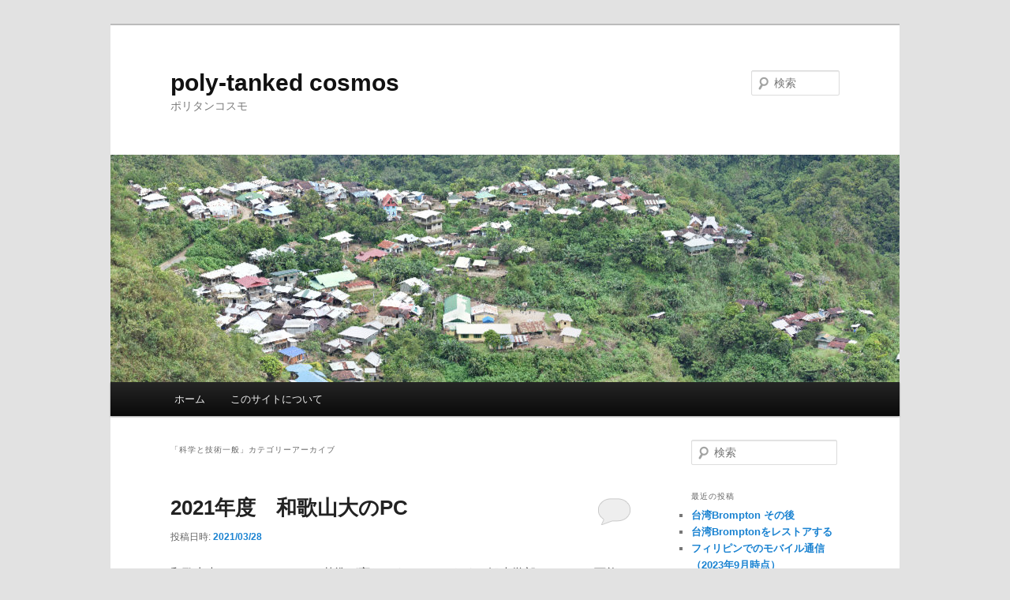

--- FILE ---
content_type: text/html; charset=UTF-8
request_url: https://poly-tan.com/category/%E7%A7%91%E5%AD%A6%E3%81%A8%E6%8A%80%E8%A1%93%E4%B8%80%E8%88%AC/
body_size: 12967
content:
<!DOCTYPE html>
<!--[if IE 6]>
<html id="ie6" lang="ja">
<![endif]-->
<!--[if IE 7]>
<html id="ie7" lang="ja">
<![endif]-->
<!--[if IE 8]>
<html id="ie8" lang="ja">
<![endif]-->
<!--[if !(IE 6) & !(IE 7) & !(IE 8)]><!-->
<html lang="ja">
<!--<![endif]-->
<head>
<meta charset="UTF-8" />
<meta name="viewport" content="width=device-width" />
<title>
科学と技術一般 | poly-tanked cosmos	</title>
<link rel="profile" href="https://gmpg.org/xfn/11" />
<link rel="stylesheet" type="text/css" media="all" href="https://poly-tan.com/wp-content/themes/twentyeleven/style.css?ver=20230808" />
<link rel="pingback" href="https://poly-tan.com/xmlrpc.php">
<!--[if lt IE 9]>
<script src="https://poly-tan.com/wp-content/themes/twentyeleven/js/html5.js?ver=3.7.0" type="text/javascript"></script>
<![endif]-->
<meta name='robots' content='max-image-preview:large' />
<link rel="alternate" type="application/rss+xml" title="poly-tanked cosmos &raquo; フィード" href="https://poly-tan.com/feed/" />
<link rel="alternate" type="application/rss+xml" title="poly-tanked cosmos &raquo; コメントフィード" href="https://poly-tan.com/comments/feed/" />
<link rel="alternate" type="application/rss+xml" title="poly-tanked cosmos &raquo; 科学と技術一般 カテゴリーのフィード" href="https://poly-tan.com/category/%e7%a7%91%e5%ad%a6%e3%81%a8%e6%8a%80%e8%a1%93%e4%b8%80%e8%88%ac/feed/" />
<style id='wp-img-auto-sizes-contain-inline-css' type='text/css'>
img:is([sizes=auto i],[sizes^="auto," i]){contain-intrinsic-size:3000px 1500px}
/*# sourceURL=wp-img-auto-sizes-contain-inline-css */
</style>
<style id='wp-emoji-styles-inline-css' type='text/css'>

	img.wp-smiley, img.emoji {
		display: inline !important;
		border: none !important;
		box-shadow: none !important;
		height: 1em !important;
		width: 1em !important;
		margin: 0 0.07em !important;
		vertical-align: -0.1em !important;
		background: none !important;
		padding: 0 !important;
	}
/*# sourceURL=wp-emoji-styles-inline-css */
</style>
<style id='wp-block-library-inline-css' type='text/css'>
:root{--wp-block-synced-color:#7a00df;--wp-block-synced-color--rgb:122,0,223;--wp-bound-block-color:var(--wp-block-synced-color);--wp-editor-canvas-background:#ddd;--wp-admin-theme-color:#007cba;--wp-admin-theme-color--rgb:0,124,186;--wp-admin-theme-color-darker-10:#006ba1;--wp-admin-theme-color-darker-10--rgb:0,107,160.5;--wp-admin-theme-color-darker-20:#005a87;--wp-admin-theme-color-darker-20--rgb:0,90,135;--wp-admin-border-width-focus:2px}@media (min-resolution:192dpi){:root{--wp-admin-border-width-focus:1.5px}}.wp-element-button{cursor:pointer}:root .has-very-light-gray-background-color{background-color:#eee}:root .has-very-dark-gray-background-color{background-color:#313131}:root .has-very-light-gray-color{color:#eee}:root .has-very-dark-gray-color{color:#313131}:root .has-vivid-green-cyan-to-vivid-cyan-blue-gradient-background{background:linear-gradient(135deg,#00d084,#0693e3)}:root .has-purple-crush-gradient-background{background:linear-gradient(135deg,#34e2e4,#4721fb 50%,#ab1dfe)}:root .has-hazy-dawn-gradient-background{background:linear-gradient(135deg,#faaca8,#dad0ec)}:root .has-subdued-olive-gradient-background{background:linear-gradient(135deg,#fafae1,#67a671)}:root .has-atomic-cream-gradient-background{background:linear-gradient(135deg,#fdd79a,#004a59)}:root .has-nightshade-gradient-background{background:linear-gradient(135deg,#330968,#31cdcf)}:root .has-midnight-gradient-background{background:linear-gradient(135deg,#020381,#2874fc)}:root{--wp--preset--font-size--normal:16px;--wp--preset--font-size--huge:42px}.has-regular-font-size{font-size:1em}.has-larger-font-size{font-size:2.625em}.has-normal-font-size{font-size:var(--wp--preset--font-size--normal)}.has-huge-font-size{font-size:var(--wp--preset--font-size--huge)}.has-text-align-center{text-align:center}.has-text-align-left{text-align:left}.has-text-align-right{text-align:right}.has-fit-text{white-space:nowrap!important}#end-resizable-editor-section{display:none}.aligncenter{clear:both}.items-justified-left{justify-content:flex-start}.items-justified-center{justify-content:center}.items-justified-right{justify-content:flex-end}.items-justified-space-between{justify-content:space-between}.screen-reader-text{border:0;clip-path:inset(50%);height:1px;margin:-1px;overflow:hidden;padding:0;position:absolute;width:1px;word-wrap:normal!important}.screen-reader-text:focus{background-color:#ddd;clip-path:none;color:#444;display:block;font-size:1em;height:auto;left:5px;line-height:normal;padding:15px 23px 14px;text-decoration:none;top:5px;width:auto;z-index:100000}html :where(.has-border-color){border-style:solid}html :where([style*=border-top-color]){border-top-style:solid}html :where([style*=border-right-color]){border-right-style:solid}html :where([style*=border-bottom-color]){border-bottom-style:solid}html :where([style*=border-left-color]){border-left-style:solid}html :where([style*=border-width]){border-style:solid}html :where([style*=border-top-width]){border-top-style:solid}html :where([style*=border-right-width]){border-right-style:solid}html :where([style*=border-bottom-width]){border-bottom-style:solid}html :where([style*=border-left-width]){border-left-style:solid}html :where(img[class*=wp-image-]){height:auto;max-width:100%}:where(figure){margin:0 0 1em}html :where(.is-position-sticky){--wp-admin--admin-bar--position-offset:var(--wp-admin--admin-bar--height,0px)}@media screen and (max-width:600px){html :where(.is-position-sticky){--wp-admin--admin-bar--position-offset:0px}}

/*# sourceURL=wp-block-library-inline-css */
</style><style id='wp-block-paragraph-inline-css' type='text/css'>
.is-small-text{font-size:.875em}.is-regular-text{font-size:1em}.is-large-text{font-size:2.25em}.is-larger-text{font-size:3em}.has-drop-cap:not(:focus):first-letter{float:left;font-size:8.4em;font-style:normal;font-weight:100;line-height:.68;margin:.05em .1em 0 0;text-transform:uppercase}body.rtl .has-drop-cap:not(:focus):first-letter{float:none;margin-left:.1em}p.has-drop-cap.has-background{overflow:hidden}:root :where(p.has-background){padding:1.25em 2.375em}:where(p.has-text-color:not(.has-link-color)) a{color:inherit}p.has-text-align-left[style*="writing-mode:vertical-lr"],p.has-text-align-right[style*="writing-mode:vertical-rl"]{rotate:180deg}
/*# sourceURL=https://poly-tan.com/wp-includes/blocks/paragraph/style.min.css */
</style>
<style id='global-styles-inline-css' type='text/css'>
:root{--wp--preset--aspect-ratio--square: 1;--wp--preset--aspect-ratio--4-3: 4/3;--wp--preset--aspect-ratio--3-4: 3/4;--wp--preset--aspect-ratio--3-2: 3/2;--wp--preset--aspect-ratio--2-3: 2/3;--wp--preset--aspect-ratio--16-9: 16/9;--wp--preset--aspect-ratio--9-16: 9/16;--wp--preset--color--black: #000;--wp--preset--color--cyan-bluish-gray: #abb8c3;--wp--preset--color--white: #fff;--wp--preset--color--pale-pink: #f78da7;--wp--preset--color--vivid-red: #cf2e2e;--wp--preset--color--luminous-vivid-orange: #ff6900;--wp--preset--color--luminous-vivid-amber: #fcb900;--wp--preset--color--light-green-cyan: #7bdcb5;--wp--preset--color--vivid-green-cyan: #00d084;--wp--preset--color--pale-cyan-blue: #8ed1fc;--wp--preset--color--vivid-cyan-blue: #0693e3;--wp--preset--color--vivid-purple: #9b51e0;--wp--preset--color--blue: #1982d1;--wp--preset--color--dark-gray: #373737;--wp--preset--color--medium-gray: #666;--wp--preset--color--light-gray: #e2e2e2;--wp--preset--gradient--vivid-cyan-blue-to-vivid-purple: linear-gradient(135deg,rgb(6,147,227) 0%,rgb(155,81,224) 100%);--wp--preset--gradient--light-green-cyan-to-vivid-green-cyan: linear-gradient(135deg,rgb(122,220,180) 0%,rgb(0,208,130) 100%);--wp--preset--gradient--luminous-vivid-amber-to-luminous-vivid-orange: linear-gradient(135deg,rgb(252,185,0) 0%,rgb(255,105,0) 100%);--wp--preset--gradient--luminous-vivid-orange-to-vivid-red: linear-gradient(135deg,rgb(255,105,0) 0%,rgb(207,46,46) 100%);--wp--preset--gradient--very-light-gray-to-cyan-bluish-gray: linear-gradient(135deg,rgb(238,238,238) 0%,rgb(169,184,195) 100%);--wp--preset--gradient--cool-to-warm-spectrum: linear-gradient(135deg,rgb(74,234,220) 0%,rgb(151,120,209) 20%,rgb(207,42,186) 40%,rgb(238,44,130) 60%,rgb(251,105,98) 80%,rgb(254,248,76) 100%);--wp--preset--gradient--blush-light-purple: linear-gradient(135deg,rgb(255,206,236) 0%,rgb(152,150,240) 100%);--wp--preset--gradient--blush-bordeaux: linear-gradient(135deg,rgb(254,205,165) 0%,rgb(254,45,45) 50%,rgb(107,0,62) 100%);--wp--preset--gradient--luminous-dusk: linear-gradient(135deg,rgb(255,203,112) 0%,rgb(199,81,192) 50%,rgb(65,88,208) 100%);--wp--preset--gradient--pale-ocean: linear-gradient(135deg,rgb(255,245,203) 0%,rgb(182,227,212) 50%,rgb(51,167,181) 100%);--wp--preset--gradient--electric-grass: linear-gradient(135deg,rgb(202,248,128) 0%,rgb(113,206,126) 100%);--wp--preset--gradient--midnight: linear-gradient(135deg,rgb(2,3,129) 0%,rgb(40,116,252) 100%);--wp--preset--font-size--small: 13px;--wp--preset--font-size--medium: 20px;--wp--preset--font-size--large: 36px;--wp--preset--font-size--x-large: 42px;--wp--preset--spacing--20: 0.44rem;--wp--preset--spacing--30: 0.67rem;--wp--preset--spacing--40: 1rem;--wp--preset--spacing--50: 1.5rem;--wp--preset--spacing--60: 2.25rem;--wp--preset--spacing--70: 3.38rem;--wp--preset--spacing--80: 5.06rem;--wp--preset--shadow--natural: 6px 6px 9px rgba(0, 0, 0, 0.2);--wp--preset--shadow--deep: 12px 12px 50px rgba(0, 0, 0, 0.4);--wp--preset--shadow--sharp: 6px 6px 0px rgba(0, 0, 0, 0.2);--wp--preset--shadow--outlined: 6px 6px 0px -3px rgb(255, 255, 255), 6px 6px rgb(0, 0, 0);--wp--preset--shadow--crisp: 6px 6px 0px rgb(0, 0, 0);}:where(.is-layout-flex){gap: 0.5em;}:where(.is-layout-grid){gap: 0.5em;}body .is-layout-flex{display: flex;}.is-layout-flex{flex-wrap: wrap;align-items: center;}.is-layout-flex > :is(*, div){margin: 0;}body .is-layout-grid{display: grid;}.is-layout-grid > :is(*, div){margin: 0;}:where(.wp-block-columns.is-layout-flex){gap: 2em;}:where(.wp-block-columns.is-layout-grid){gap: 2em;}:where(.wp-block-post-template.is-layout-flex){gap: 1.25em;}:where(.wp-block-post-template.is-layout-grid){gap: 1.25em;}.has-black-color{color: var(--wp--preset--color--black) !important;}.has-cyan-bluish-gray-color{color: var(--wp--preset--color--cyan-bluish-gray) !important;}.has-white-color{color: var(--wp--preset--color--white) !important;}.has-pale-pink-color{color: var(--wp--preset--color--pale-pink) !important;}.has-vivid-red-color{color: var(--wp--preset--color--vivid-red) !important;}.has-luminous-vivid-orange-color{color: var(--wp--preset--color--luminous-vivid-orange) !important;}.has-luminous-vivid-amber-color{color: var(--wp--preset--color--luminous-vivid-amber) !important;}.has-light-green-cyan-color{color: var(--wp--preset--color--light-green-cyan) !important;}.has-vivid-green-cyan-color{color: var(--wp--preset--color--vivid-green-cyan) !important;}.has-pale-cyan-blue-color{color: var(--wp--preset--color--pale-cyan-blue) !important;}.has-vivid-cyan-blue-color{color: var(--wp--preset--color--vivid-cyan-blue) !important;}.has-vivid-purple-color{color: var(--wp--preset--color--vivid-purple) !important;}.has-black-background-color{background-color: var(--wp--preset--color--black) !important;}.has-cyan-bluish-gray-background-color{background-color: var(--wp--preset--color--cyan-bluish-gray) !important;}.has-white-background-color{background-color: var(--wp--preset--color--white) !important;}.has-pale-pink-background-color{background-color: var(--wp--preset--color--pale-pink) !important;}.has-vivid-red-background-color{background-color: var(--wp--preset--color--vivid-red) !important;}.has-luminous-vivid-orange-background-color{background-color: var(--wp--preset--color--luminous-vivid-orange) !important;}.has-luminous-vivid-amber-background-color{background-color: var(--wp--preset--color--luminous-vivid-amber) !important;}.has-light-green-cyan-background-color{background-color: var(--wp--preset--color--light-green-cyan) !important;}.has-vivid-green-cyan-background-color{background-color: var(--wp--preset--color--vivid-green-cyan) !important;}.has-pale-cyan-blue-background-color{background-color: var(--wp--preset--color--pale-cyan-blue) !important;}.has-vivid-cyan-blue-background-color{background-color: var(--wp--preset--color--vivid-cyan-blue) !important;}.has-vivid-purple-background-color{background-color: var(--wp--preset--color--vivid-purple) !important;}.has-black-border-color{border-color: var(--wp--preset--color--black) !important;}.has-cyan-bluish-gray-border-color{border-color: var(--wp--preset--color--cyan-bluish-gray) !important;}.has-white-border-color{border-color: var(--wp--preset--color--white) !important;}.has-pale-pink-border-color{border-color: var(--wp--preset--color--pale-pink) !important;}.has-vivid-red-border-color{border-color: var(--wp--preset--color--vivid-red) !important;}.has-luminous-vivid-orange-border-color{border-color: var(--wp--preset--color--luminous-vivid-orange) !important;}.has-luminous-vivid-amber-border-color{border-color: var(--wp--preset--color--luminous-vivid-amber) !important;}.has-light-green-cyan-border-color{border-color: var(--wp--preset--color--light-green-cyan) !important;}.has-vivid-green-cyan-border-color{border-color: var(--wp--preset--color--vivid-green-cyan) !important;}.has-pale-cyan-blue-border-color{border-color: var(--wp--preset--color--pale-cyan-blue) !important;}.has-vivid-cyan-blue-border-color{border-color: var(--wp--preset--color--vivid-cyan-blue) !important;}.has-vivid-purple-border-color{border-color: var(--wp--preset--color--vivid-purple) !important;}.has-vivid-cyan-blue-to-vivid-purple-gradient-background{background: var(--wp--preset--gradient--vivid-cyan-blue-to-vivid-purple) !important;}.has-light-green-cyan-to-vivid-green-cyan-gradient-background{background: var(--wp--preset--gradient--light-green-cyan-to-vivid-green-cyan) !important;}.has-luminous-vivid-amber-to-luminous-vivid-orange-gradient-background{background: var(--wp--preset--gradient--luminous-vivid-amber-to-luminous-vivid-orange) !important;}.has-luminous-vivid-orange-to-vivid-red-gradient-background{background: var(--wp--preset--gradient--luminous-vivid-orange-to-vivid-red) !important;}.has-very-light-gray-to-cyan-bluish-gray-gradient-background{background: var(--wp--preset--gradient--very-light-gray-to-cyan-bluish-gray) !important;}.has-cool-to-warm-spectrum-gradient-background{background: var(--wp--preset--gradient--cool-to-warm-spectrum) !important;}.has-blush-light-purple-gradient-background{background: var(--wp--preset--gradient--blush-light-purple) !important;}.has-blush-bordeaux-gradient-background{background: var(--wp--preset--gradient--blush-bordeaux) !important;}.has-luminous-dusk-gradient-background{background: var(--wp--preset--gradient--luminous-dusk) !important;}.has-pale-ocean-gradient-background{background: var(--wp--preset--gradient--pale-ocean) !important;}.has-electric-grass-gradient-background{background: var(--wp--preset--gradient--electric-grass) !important;}.has-midnight-gradient-background{background: var(--wp--preset--gradient--midnight) !important;}.has-small-font-size{font-size: var(--wp--preset--font-size--small) !important;}.has-medium-font-size{font-size: var(--wp--preset--font-size--medium) !important;}.has-large-font-size{font-size: var(--wp--preset--font-size--large) !important;}.has-x-large-font-size{font-size: var(--wp--preset--font-size--x-large) !important;}
/*# sourceURL=global-styles-inline-css */
</style>

<style id='classic-theme-styles-inline-css' type='text/css'>
/*! This file is auto-generated */
.wp-block-button__link{color:#fff;background-color:#32373c;border-radius:9999px;box-shadow:none;text-decoration:none;padding:calc(.667em + 2px) calc(1.333em + 2px);font-size:1.125em}.wp-block-file__button{background:#32373c;color:#fff;text-decoration:none}
/*# sourceURL=/wp-includes/css/classic-themes.min.css */
</style>
<link rel='stylesheet' id='twentyeleven-block-style-css' href='https://poly-tan.com/wp-content/themes/twentyeleven/blocks.css?ver=20230122' type='text/css' media='all' />
<link rel="https://api.w.org/" href="https://poly-tan.com/wp-json/" /><link rel="alternate" title="JSON" type="application/json" href="https://poly-tan.com/wp-json/wp/v2/categories/9" /><link rel="EditURI" type="application/rsd+xml" title="RSD" href="https://poly-tan.com/xmlrpc.php?rsd" />
<meta name="generator" content="WordPress 6.9" />
<style data-context="foundation-flickity-css">/*! Flickity v2.0.2
http://flickity.metafizzy.co
---------------------------------------------- */.flickity-enabled{position:relative}.flickity-enabled:focus{outline:0}.flickity-viewport{overflow:hidden;position:relative;height:100%}.flickity-slider{position:absolute;width:100%;height:100%}.flickity-enabled.is-draggable{-webkit-tap-highlight-color:transparent;tap-highlight-color:transparent;-webkit-user-select:none;-moz-user-select:none;-ms-user-select:none;user-select:none}.flickity-enabled.is-draggable .flickity-viewport{cursor:move;cursor:-webkit-grab;cursor:grab}.flickity-enabled.is-draggable .flickity-viewport.is-pointer-down{cursor:-webkit-grabbing;cursor:grabbing}.flickity-prev-next-button{position:absolute;top:50%;width:44px;height:44px;border:none;border-radius:50%;background:#fff;background:hsla(0,0%,100%,.75);cursor:pointer;-webkit-transform:translateY(-50%);transform:translateY(-50%)}.flickity-prev-next-button:hover{background:#fff}.flickity-prev-next-button:focus{outline:0;box-shadow:0 0 0 5px #09f}.flickity-prev-next-button:active{opacity:.6}.flickity-prev-next-button.previous{left:10px}.flickity-prev-next-button.next{right:10px}.flickity-rtl .flickity-prev-next-button.previous{left:auto;right:10px}.flickity-rtl .flickity-prev-next-button.next{right:auto;left:10px}.flickity-prev-next-button:disabled{opacity:.3;cursor:auto}.flickity-prev-next-button svg{position:absolute;left:20%;top:20%;width:60%;height:60%}.flickity-prev-next-button .arrow{fill:#333}.flickity-page-dots{position:absolute;width:100%;bottom:-25px;padding:0;margin:0;list-style:none;text-align:center;line-height:1}.flickity-rtl .flickity-page-dots{direction:rtl}.flickity-page-dots .dot{display:inline-block;width:10px;height:10px;margin:0 8px;background:#333;border-radius:50%;opacity:.25;cursor:pointer}.flickity-page-dots .dot.is-selected{opacity:1}</style><style data-context="foundation-slideout-css">.slideout-menu{position:fixed;left:0;top:0;bottom:0;right:auto;z-index:0;width:256px;overflow-y:auto;-webkit-overflow-scrolling:touch;display:none}.slideout-menu.pushit-right{left:auto;right:0}.slideout-panel{position:relative;z-index:1;will-change:transform}.slideout-open,.slideout-open .slideout-panel,.slideout-open body{overflow:hidden}.slideout-open .slideout-menu{display:block}.pushit{display:none}</style><style type="text/css">.recentcomments a{display:inline !important;padding:0 !important;margin:0 !important;}</style><style>.ios7.web-app-mode.has-fixed header{ background-color: rgba(45,53,63,.88);}</style></head>

<body class="archive category category-9 wp-embed-responsive wp-theme-twentyeleven single-author two-column right-sidebar">
<div class="skip-link"><a class="assistive-text" href="#content">メインコンテンツへ移動</a></div><div class="skip-link"><a class="assistive-text" href="#secondary">サブコンテンツへ移動</a></div><div id="page" class="hfeed">
	<header id="branding">
			<hgroup>
				<h1 id="site-title"><span><a href="https://poly-tan.com/" rel="home">poly-tanked cosmos</a></span></h1>
				<h2 id="site-description">ポリタンコスモ</h2>
			</hgroup>

						<a href="https://poly-tan.com/">
									<img src="https://poly-tan.com/wp-content/uploads/2023/09/230911_bb.jpg" width="1000" height="288" alt="poly-tanked cosmos" />
								</a>
			
									<form method="get" id="searchform" action="https://poly-tan.com/">
		<label for="s" class="assistive-text">検索</label>
		<input type="text" class="field" name="s" id="s" placeholder="検索" />
		<input type="submit" class="submit" name="submit" id="searchsubmit" value="検索" />
	</form>
			
			<nav id="access">
				<h3 class="assistive-text">メインメニュー</h3>
				<div class="menu"><ul>
<li ><a href="https://poly-tan.com/">ホーム</a></li><li class="page_item page-item-2"><a href="https://poly-tan.com/sample-page/">このサイトについて</a></li>
</ul></div>
			</nav><!-- #access -->
	</header><!-- #branding -->


	<div id="main">

		<section id="primary">
			<div id="content" role="main">

			
				<header class="page-header">
					<h1 class="page-title">
					「<span>科学と技術一般</span>」カテゴリーアーカイブ					</h1>

									</header>

							<nav id="nav-above">
				<h3 class="assistive-text">投稿ナビゲーション</h3>
				<div class="nav-previous"><a href="https://poly-tan.com/category/%E7%A7%91%E5%AD%A6%E3%81%A8%E6%8A%80%E8%A1%93%E4%B8%80%E8%88%AC/page/2/" ><span class="meta-nav">&larr;</span> 過去の投稿</a></div>
				<div class="nav-next"></div>
			</nav><!-- #nav-above -->
			
				
					
	<article id="post-805" class="post-805 post type-post status-publish format-standard hentry category-8 category-9">
		<header class="entry-header">
						<h1 class="entry-title"><a href="https://poly-tan.com/805/" rel="bookmark">2021年度　和歌山大のPC</a></h1>
			
						<div class="entry-meta">
				<span class="sep">投稿日時: </span><a href="https://poly-tan.com/805/" title="22:59" rel="bookmark"><time class="entry-date" datetime="2021-03-28T22:59:15+09:00">2021/03/28</time></a><span class="by-author"> <span class="sep"> 投稿者: </span> <span class="author vcard"><a class="url fn n" href="https://poly-tan.com/author/hirat/" title="hirat の投稿をすべて表示" rel="author">hirat</a></span></span>			</div><!-- .entry-meta -->
			
						<div class="comments-link">
				<a href="https://poly-tan.com/805/#respond"><span class="leave-reply">返信</span></a>			</div>
					</header><!-- .entry-header -->

				<div class="entry-content">
			
<p>和歌山大のBYODパソコンの基準が変わりました。これまで観光学部ではMacも可能でしたが，全員がWindows10/64bit/x86となりました。</p>



<p>その理由は，例えばデータサイエンスなどの，Pythonなどのインストールを前提とするごく一部の授業で対応が難しいからだと聞いています。<br></p>



<p>これはmacでPythonを使えないから，ではなく，インストール方法などの説明にmacとwinと二通り用意することができないからです。自分に技術があれば，乗り切れるといえば，乗り切れます。</p>



<p>まぁ，大半の授業は，MacでもWinでも，iPadやChromebookですら，対応できます。授業はmoodleというwebのシステムと，MicrosoftTeamsで成り立っており，これらは，Win/Mac/iOS/Android，どれも対応しているのです。</p>



<p>ではなぜ，windows10/64bit/x86という環境だけに限定しているのか？</p>



<p>それは，学生からのクレームです。<br>「うまく表示できない」とか「動画が見られなかった」とか「システムがおかしくて提出ができなかった」とか，学生からクレームが来たとき，「教員の環境では問題なく動いてる」の一言で終わるからです。責任持って動作確認するのは，Win10/64bit/x86だけだと。他は知らない，自己責任で使って，と言いたいわけです。</p>



<p>無理もないですよね。</p>



<p>ただ，それでmacは使えないかというと，ほとんど問題ありません。<br>そもそも，私もMacで困ってませんので。</p>



<p>すでにwinな人も，無理して新品ハイスペック買わなくても，問題ないと思います。</p>



<p>「おまえが1年生ならどうするか？」　と聞かれたら・・・M1Macの登場で暴落している中古のMacbook Airを買いますね。さらに新品のiPadとApplePenも買います。で，2年生の終わり頃に，Appleシリコン積んだ機種に乗り換えると思います。</p>



<p>Appleシリコン搭載のMacbookは，これまでにない素晴らしいノートパソコンだと思います。2021年度の新機種が出たら買うつもりです。</p>



<p><br></p>



<p></p>
					</div><!-- .entry-content -->
		
		<footer class="entry-meta">
			
										<span class="cat-links">
					<span class="entry-utility-prep entry-utility-prep-cat-links">カテゴリー:</span> <a href="https://poly-tan.com/category/%e7%92%b0%e5%a2%83%e3%83%87%e3%82%b6%e3%82%a4%e3%83%b3%e6%95%99%e8%82%b2/" rel="category tag">環境デザイン教育</a>、<a href="https://poly-tan.com/category/%e7%a7%91%e5%ad%a6%e3%81%a8%e6%8a%80%e8%a1%93%e4%b8%80%e8%88%ac/" rel="category tag">科学と技術一般</a>			</span>
							
										
										<span class="sep"> | </span>
						<span class="comments-link"><a href="https://poly-tan.com/805/#respond"><span class="leave-reply">コメントを残す</span></a></span>
			
					</footer><!-- .entry-meta -->
	</article><!-- #post-805 -->

				
					
	<article id="post-719" class="post-719 post type-post status-publish format-standard hentry category-mactips category-8 category-9">
		<header class="entry-header">
						<h1 class="entry-title"><a href="https://poly-tan.com/719/" rel="bookmark">ゼミ配属を安定マッチングで！　スクリプトで自動計算</a></h1>
			
						<div class="entry-meta">
				<span class="sep">投稿日時: </span><a href="https://poly-tan.com/719/" title="22:07" rel="bookmark"><time class="entry-date" datetime="2018-04-16T22:07:03+09:00">2018/04/16</time></a><span class="by-author"> <span class="sep"> 投稿者: </span> <span class="author vcard"><a class="url fn n" href="https://poly-tan.com/author/hirat/" title="hirat の投稿をすべて表示" rel="author">hirat</a></span></span>			</div><!-- .entry-meta -->
			
						<div class="comments-link">
				<a href="https://poly-tan.com/719/#comments">1</a>			</div>
					</header><!-- .entry-header -->

				<div class="entry-content">
			<p>日本の大学の多くは，特定の研究室に所属して卒論を仕上げます。どこの研究室に配属されるかは重要な問題です。<br />
双方が良いな，と思っている組み合わせをできるだけ増やしたい。そして，公平で変な駆け引きをしなくて済むような方法がいいですよね。</p>
<p>そこで「安定マッチング」(stable matching）という組み合わせを求めることにします。</p>
<p>ここでの「安定マッチング」とは，「自分が入れる研究室の中で，最も希望順位の高いゼミに配属されている状態」です。これを導き出すことができれば「あっちの研究室に希望出しておけば入れたのにな・・・」なんてことが起きません。</p>
<p>これは別名<a href="https://ja.wikipedia.org/wiki/安定結婚問題">「安定結婚問題」</a>とも言われます。 <a href="https://poly-tan.com/719/#more-719" class="more-link">続きを読む <span class="meta-nav">&rarr;</span></a></p>
					</div><!-- .entry-content -->
		
		<footer class="entry-meta">
			
										<span class="cat-links">
					<span class="entry-utility-prep entry-utility-prep-cat-links">カテゴリー:</span> <a href="https://poly-tan.com/category/mac%e3%81%aetips/" rel="category tag">MacのTips</a>、<a href="https://poly-tan.com/category/%e7%92%b0%e5%a2%83%e3%83%87%e3%82%b6%e3%82%a4%e3%83%b3%e6%95%99%e8%82%b2/" rel="category tag">環境デザイン教育</a>、<a href="https://poly-tan.com/category/%e7%a7%91%e5%ad%a6%e3%81%a8%e6%8a%80%e8%a1%93%e4%b8%80%e8%88%ac/" rel="category tag">科学と技術一般</a>			</span>
							
										
										<span class="sep"> | </span>
						<span class="comments-link"><a href="https://poly-tan.com/719/#comments"><b>1</b>件のフィードバック</a></span>
			
					</footer><!-- .entry-meta -->
	</article><!-- #post-719 -->

				
					
	<article id="post-431" class="post-431 post type-post status-publish format-standard hentry category-8 category-9">
		<header class="entry-header">
						<h1 class="entry-title"><a href="https://poly-tan.com/431/" rel="bookmark">段ボールとクリップでフラードーム</a></h1>
			
						<div class="entry-meta">
				<span class="sep">投稿日時: </span><a href="https://poly-tan.com/431/" title="21:19" rel="bookmark"><time class="entry-date" datetime="2012-11-26T21:19:04+09:00">2012/11/26</time></a><span class="by-author"> <span class="sep"> 投稿者: </span> <span class="author vcard"><a class="url fn n" href="https://poly-tan.com/author/hirat/" title="hirat の投稿をすべて表示" rel="author">hirat</a></span></span>			</div><!-- .entry-meta -->
			
						<div class="comments-link">
				<a href="https://poly-tan.com/431/#respond"><span class="leave-reply">返信</span></a>			</div>
					</header><!-- .entry-header -->

				<div class="entry-content">
			<p><a href="http://poly-tan.com/431/img_0970-2/" rel="attachment wp-att-442"><img fetchpriority="high" decoding="async" class="size-full wp-image-442 alignnone" title="2V型のフラードームです。半径1200mm。段ボールの白い線は、もともとプリントされていたものです。" src="http://poly-tan.com/wp-content/uploads/IMG_09701.jpg" alt="段ボールでフラードーム、クリップ止め" width="640" height="480" srcset="https://poly-tan.com/wp-content/uploads/IMG_09701.jpg 640w, https://poly-tan.com/wp-content/uploads/IMG_09701-300x225.jpg 300w" sizes="(max-width: 640px) 100vw, 640px" /></a></p>
<p>和歌山大学の「秋のオープンキャンパス」にて、フラードームを組み立てました。<br />
2007年には、<a href="http://poly-tan.com/234/">105枚の段ボールを使ったフラードーム</a>を小学生と組み立てたが、今回はもっと小さく簡単で安くて、解体出来るものを目指しました。接着しないのが目標。すべてクリップどめ！です。</p>
<p> <a href="https://poly-tan.com/431/#more-431" class="more-link">続きを読む <span class="meta-nav">&rarr;</span></a></p>
					</div><!-- .entry-content -->
		
		<footer class="entry-meta">
			
										<span class="cat-links">
					<span class="entry-utility-prep entry-utility-prep-cat-links">カテゴリー:</span> <a href="https://poly-tan.com/category/%e7%92%b0%e5%a2%83%e3%83%87%e3%82%b6%e3%82%a4%e3%83%b3%e6%95%99%e8%82%b2/" rel="category tag">環境デザイン教育</a>、<a href="https://poly-tan.com/category/%e7%a7%91%e5%ad%a6%e3%81%a8%e6%8a%80%e8%a1%93%e4%b8%80%e8%88%ac/" rel="category tag">科学と技術一般</a>			</span>
							
										
										<span class="sep"> | </span>
						<span class="comments-link"><a href="https://poly-tan.com/431/#respond"><span class="leave-reply">コメントを残す</span></a></span>
			
					</footer><!-- .entry-meta -->
	</article><!-- #post-431 -->

				
					
	<article id="post-287" class="post-287 post type-post status-publish format-standard hentry category-9">
		<header class="entry-header">
						<h1 class="entry-title"><a href="https://poly-tan.com/287/" rel="bookmark">「温暖化懐疑論」に対する反論</a></h1>
			
						<div class="entry-meta">
				<span class="sep">投稿日時: </span><a href="https://poly-tan.com/287/" title="22:45" rel="bookmark"><time class="entry-date" datetime="2009-10-29T22:45:49+09:00">2009/10/29</time></a><span class="by-author"> <span class="sep"> 投稿者: </span> <span class="author vcard"><a class="url fn n" href="https://poly-tan.com/author/hirat/" title="hirat の投稿をすべて表示" rel="author">hirat</a></span></span>			</div><!-- .entry-meta -->
			
						<div class="comments-link">
				<a href="https://poly-tan.com/287/#respond"><span class="leave-reply">返信</span></a>			</div>
					</header><!-- .entry-header -->

				<div class="entry-content">
			<p><a href="http://www.ir3s.u-tokyo.ac.jp/sosho">東京大学サステイナビリティ学連携研究機構</a>が，「地球温暖化懐疑論批判」を無料公開。<br />
（スラッシュドットジャパンより）<br />
このPDF書籍で批判されている丸山茂徳先生は，和歌山大で講演されたことがある。その中で「温暖化はしない。むしろ寒冷化する。化石燃料を使った方が日本は富む」という論を展開されていた。<br />
これには手を挙げて反論してしまった覚えがある。（若気の至りやなー）</p>
<p> <a href="https://poly-tan.com/287/#more-287" class="more-link">続きを読む <span class="meta-nav">&rarr;</span></a></p>
					</div><!-- .entry-content -->
		
		<footer class="entry-meta">
			
										<span class="cat-links">
					<span class="entry-utility-prep entry-utility-prep-cat-links">カテゴリー:</span> <a href="https://poly-tan.com/category/%e7%a7%91%e5%ad%a6%e3%81%a8%e6%8a%80%e8%a1%93%e4%b8%80%e8%88%ac/" rel="category tag">科学と技術一般</a>			</span>
							
										
										<span class="sep"> | </span>
						<span class="comments-link"><a href="https://poly-tan.com/287/#respond"><span class="leave-reply">コメントを残す</span></a></span>
			
					</footer><!-- .entry-meta -->
	</article><!-- #post-287 -->

				
					
	<article id="post-275" class="post-275 post type-post status-publish format-standard hentry category-9">
		<header class="entry-header">
						<h1 class="entry-title"><a href="https://poly-tan.com/275/" rel="bookmark">インターバル撮影をする（調査用）</a></h1>
			
						<div class="entry-meta">
				<span class="sep">投稿日時: </span><a href="https://poly-tan.com/275/" title="00:27" rel="bookmark"><time class="entry-date" datetime="2009-07-26T00:27:33+09:00">2009/07/26</time></a><span class="by-author"> <span class="sep"> 投稿者: </span> <span class="author vcard"><a class="url fn n" href="https://poly-tan.com/author/hirat/" title="hirat の投稿をすべて表示" rel="author">hirat</a></span></span>			</div><!-- .entry-meta -->
			
						<div class="comments-link">
				<a href="https://poly-tan.com/275/#respond"><span class="leave-reply">返信</span></a>			</div>
					</header><!-- .entry-header -->

				<div class="entry-content">
			<p>とある小学校の使い方を調査しているのだが，子どもたちにカメラを向けてパシャッと写真を撮ることは，子ども達の行動に影響を及ぼしてしまう。また撮る方もなんだかプレッシャーを感じるし，撮られる方もストレスを感じるだろう。<br />
ビデオを撮りっぱなしにする，という選択肢もあるのだけど，データ量が膨大だし，機材が高価で台数が揃わない。<br />
そこに最近，面白いソリューションが２つ出たので，試しているところ。</p>
<div style="text-align: center"><img decoding="async" src="http://poly-tan.com/media/1/20090726-image_p02h.gif" width="196" hight="391" alt="brinno社製 GardenWatchCam" title="brinno社製 GardenWatchCam" /></div>
<p> <a href="https://poly-tan.com/275/#more-275" class="more-link">続きを読む <span class="meta-nav">&rarr;</span></a></p>
					</div><!-- .entry-content -->
		
		<footer class="entry-meta">
			
										<span class="cat-links">
					<span class="entry-utility-prep entry-utility-prep-cat-links">カテゴリー:</span> <a href="https://poly-tan.com/category/%e7%a7%91%e5%ad%a6%e3%81%a8%e6%8a%80%e8%a1%93%e4%b8%80%e8%88%ac/" rel="category tag">科学と技術一般</a>			</span>
							
										
										<span class="sep"> | </span>
						<span class="comments-link"><a href="https://poly-tan.com/275/#respond"><span class="leave-reply">コメントを残す</span></a></span>
			
					</footer><!-- .entry-meta -->
	</article><!-- #post-275 -->

				
							<nav id="nav-below">
				<h3 class="assistive-text">投稿ナビゲーション</h3>
				<div class="nav-previous"><a href="https://poly-tan.com/category/%E7%A7%91%E5%AD%A6%E3%81%A8%E6%8A%80%E8%A1%93%E4%B8%80%E8%88%AC/page/2/" ><span class="meta-nav">&larr;</span> 過去の投稿</a></div>
				<div class="nav-next"></div>
			</nav><!-- #nav-above -->
			
			
			</div><!-- #content -->
		</section><!-- #primary -->

		<div id="secondary" class="widget-area" role="complementary">
			<aside id="search-2" class="widget widget_search">	<form method="get" id="searchform" action="https://poly-tan.com/">
		<label for="s" class="assistive-text">検索</label>
		<input type="text" class="field" name="s" id="s" placeholder="検索" />
		<input type="submit" class="submit" name="submit" id="searchsubmit" value="検索" />
	</form>
</aside>
		<aside id="recent-posts-2" class="widget widget_recent_entries">
		<h3 class="widget-title">最近の投稿</h3>
		<ul>
											<li>
					<a href="https://poly-tan.com/850/">台湾Brompton その後</a>
									</li>
											<li>
					<a href="https://poly-tan.com/830/">台湾Bromptonをレストアする</a>
									</li>
											<li>
					<a href="https://poly-tan.com/818/">フィリピンでのモバイル通信（2023年9月時点）</a>
									</li>
											<li>
					<a href="https://poly-tan.com/808/">和歌山大システム工学部・アルゴリズム時間割表（2021非公式）</a>
									</li>
											<li>
					<a href="https://poly-tan.com/805/">2021年度　和歌山大のPC</a>
									</li>
					</ul>

		</aside><aside id="recent-comments-2" class="widget widget_recent_comments"><h3 class="widget-title">最近のコメント</h3><ul id="recentcomments"><li class="recentcomments"><a href="https://poly-tan.com/82/#comment-28844">林真須美宅跡地</a> に <span class="comment-author-link">ないよ</span> より</li><li class="recentcomments"><a href="https://poly-tan.com/129/#comment-28829">山手の洋館</a> に <span class="comment-author-link">匿名</span> より</li><li class="recentcomments"><a href="https://poly-tan.com/598/#comment-28625">Yosemite(OSX 10.10）アップデートで消えたことえりのユーザ辞書を復活させる</a> に <span class="comment-author-link">M2</span> より</li><li class="recentcomments"><a href="https://poly-tan.com/785/#comment-28599">和歌山大システム工学部のパソコン選び2020</a> に <span class="comment-author-link">ホタル</span> より</li><li class="recentcomments"><a href="https://poly-tan.com/785/#comment-28597">和歌山大システム工学部のパソコン選び2020</a> に <span class="comment-author-link"><a href="http://poly-tan.com" class="url" rel="ugc">hirat</a></span> より</li></ul></aside><aside id="archives-2" class="widget widget_archive"><h3 class="widget-title">アーカイブ</h3>
			<ul>
					<li><a href='https://poly-tan.com/date/2025/12/'>2025年12月</a></li>
	<li><a href='https://poly-tan.com/date/2025/06/'>2025年6月</a></li>
	<li><a href='https://poly-tan.com/date/2023/09/'>2023年9月</a></li>
	<li><a href='https://poly-tan.com/date/2021/04/'>2021年4月</a></li>
	<li><a href='https://poly-tan.com/date/2021/03/'>2021年3月</a></li>
	<li><a href='https://poly-tan.com/date/2020/04/'>2020年4月</a></li>
	<li><a href='https://poly-tan.com/date/2020/03/'>2020年3月</a></li>
	<li><a href='https://poly-tan.com/date/2020/01/'>2020年1月</a></li>
	<li><a href='https://poly-tan.com/date/2019/06/'>2019年6月</a></li>
	<li><a href='https://poly-tan.com/date/2019/02/'>2019年2月</a></li>
	<li><a href='https://poly-tan.com/date/2018/04/'>2018年4月</a></li>
	<li><a href='https://poly-tan.com/date/2018/01/'>2018年1月</a></li>
	<li><a href='https://poly-tan.com/date/2017/03/'>2017年3月</a></li>
	<li><a href='https://poly-tan.com/date/2017/01/'>2017年1月</a></li>
	<li><a href='https://poly-tan.com/date/2016/11/'>2016年11月</a></li>
	<li><a href='https://poly-tan.com/date/2016/10/'>2016年10月</a></li>
	<li><a href='https://poly-tan.com/date/2016/01/'>2016年1月</a></li>
	<li><a href='https://poly-tan.com/date/2015/10/'>2015年10月</a></li>
	<li><a href='https://poly-tan.com/date/2015/01/'>2015年1月</a></li>
	<li><a href='https://poly-tan.com/date/2014/10/'>2014年10月</a></li>
	<li><a href='https://poly-tan.com/date/2014/07/'>2014年7月</a></li>
	<li><a href='https://poly-tan.com/date/2014/06/'>2014年6月</a></li>
	<li><a href='https://poly-tan.com/date/2014/02/'>2014年2月</a></li>
	<li><a href='https://poly-tan.com/date/2014/01/'>2014年1月</a></li>
	<li><a href='https://poly-tan.com/date/2013/08/'>2013年8月</a></li>
	<li><a href='https://poly-tan.com/date/2013/07/'>2013年7月</a></li>
	<li><a href='https://poly-tan.com/date/2013/06/'>2013年6月</a></li>
	<li><a href='https://poly-tan.com/date/2013/05/'>2013年5月</a></li>
	<li><a href='https://poly-tan.com/date/2013/02/'>2013年2月</a></li>
	<li><a href='https://poly-tan.com/date/2013/01/'>2013年1月</a></li>
	<li><a href='https://poly-tan.com/date/2012/11/'>2012年11月</a></li>
	<li><a href='https://poly-tan.com/date/2012/08/'>2012年8月</a></li>
	<li><a href='https://poly-tan.com/date/2012/03/'>2012年3月</a></li>
	<li><a href='https://poly-tan.com/date/2012/02/'>2012年2月</a></li>
	<li><a href='https://poly-tan.com/date/2012/01/'>2012年1月</a></li>
	<li><a href='https://poly-tan.com/date/2011/12/'>2011年12月</a></li>
	<li><a href='https://poly-tan.com/date/2011/01/'>2011年1月</a></li>
	<li><a href='https://poly-tan.com/date/2010/10/'>2010年10月</a></li>
	<li><a href='https://poly-tan.com/date/2010/03/'>2010年3月</a></li>
	<li><a href='https://poly-tan.com/date/2010/01/'>2010年1月</a></li>
	<li><a href='https://poly-tan.com/date/2009/10/'>2009年10月</a></li>
	<li><a href='https://poly-tan.com/date/2009/09/'>2009年9月</a></li>
	<li><a href='https://poly-tan.com/date/2009/08/'>2009年8月</a></li>
	<li><a href='https://poly-tan.com/date/2009/07/'>2009年7月</a></li>
	<li><a href='https://poly-tan.com/date/2009/06/'>2009年6月</a></li>
	<li><a href='https://poly-tan.com/date/2009/05/'>2009年5月</a></li>
	<li><a href='https://poly-tan.com/date/2009/04/'>2009年4月</a></li>
	<li><a href='https://poly-tan.com/date/2008/10/'>2008年10月</a></li>
	<li><a href='https://poly-tan.com/date/2008/09/'>2008年9月</a></li>
	<li><a href='https://poly-tan.com/date/2008/08/'>2008年8月</a></li>
	<li><a href='https://poly-tan.com/date/2008/07/'>2008年7月</a></li>
	<li><a href='https://poly-tan.com/date/2008/06/'>2008年6月</a></li>
	<li><a href='https://poly-tan.com/date/2008/05/'>2008年5月</a></li>
	<li><a href='https://poly-tan.com/date/2008/03/'>2008年3月</a></li>
	<li><a href='https://poly-tan.com/date/2008/02/'>2008年2月</a></li>
	<li><a href='https://poly-tan.com/date/2008/01/'>2008年1月</a></li>
	<li><a href='https://poly-tan.com/date/2007/12/'>2007年12月</a></li>
	<li><a href='https://poly-tan.com/date/2007/11/'>2007年11月</a></li>
	<li><a href='https://poly-tan.com/date/2007/08/'>2007年8月</a></li>
	<li><a href='https://poly-tan.com/date/2007/06/'>2007年6月</a></li>
	<li><a href='https://poly-tan.com/date/2007/05/'>2007年5月</a></li>
	<li><a href='https://poly-tan.com/date/2007/04/'>2007年4月</a></li>
	<li><a href='https://poly-tan.com/date/2007/03/'>2007年3月</a></li>
	<li><a href='https://poly-tan.com/date/2007/01/'>2007年1月</a></li>
	<li><a href='https://poly-tan.com/date/2006/12/'>2006年12月</a></li>
	<li><a href='https://poly-tan.com/date/2006/11/'>2006年11月</a></li>
	<li><a href='https://poly-tan.com/date/2006/10/'>2006年10月</a></li>
	<li><a href='https://poly-tan.com/date/2006/09/'>2006年9月</a></li>
	<li><a href='https://poly-tan.com/date/2006/08/'>2006年8月</a></li>
	<li><a href='https://poly-tan.com/date/2006/07/'>2006年7月</a></li>
	<li><a href='https://poly-tan.com/date/2006/06/'>2006年6月</a></li>
	<li><a href='https://poly-tan.com/date/2006/05/'>2006年5月</a></li>
	<li><a href='https://poly-tan.com/date/2006/04/'>2006年4月</a></li>
	<li><a href='https://poly-tan.com/date/2006/03/'>2006年3月</a></li>
	<li><a href='https://poly-tan.com/date/2006/02/'>2006年2月</a></li>
	<li><a href='https://poly-tan.com/date/2006/01/'>2006年1月</a></li>
	<li><a href='https://poly-tan.com/date/2005/11/'>2005年11月</a></li>
	<li><a href='https://poly-tan.com/date/2005/10/'>2005年10月</a></li>
	<li><a href='https://poly-tan.com/date/2005/09/'>2005年9月</a></li>
	<li><a href='https://poly-tan.com/date/2005/08/'>2005年8月</a></li>
	<li><a href='https://poly-tan.com/date/2005/07/'>2005年7月</a></li>
	<li><a href='https://poly-tan.com/date/2005/06/'>2005年6月</a></li>
	<li><a href='https://poly-tan.com/date/2005/05/'>2005年5月</a></li>
	<li><a href='https://poly-tan.com/date/2005/04/'>2005年4月</a></li>
	<li><a href='https://poly-tan.com/date/2005/03/'>2005年3月</a></li>
	<li><a href='https://poly-tan.com/date/2005/02/'>2005年2月</a></li>
	<li><a href='https://poly-tan.com/date/2005/01/'>2005年1月</a></li>
	<li><a href='https://poly-tan.com/date/2004/12/'>2004年12月</a></li>
	<li><a href='https://poly-tan.com/date/2004/11/'>2004年11月</a></li>
	<li><a href='https://poly-tan.com/date/2004/10/'>2004年10月</a></li>
	<li><a href='https://poly-tan.com/date/2004/09/'>2004年9月</a></li>
	<li><a href='https://poly-tan.com/date/2004/08/'>2004年8月</a></li>
	<li><a href='https://poly-tan.com/date/2004/07/'>2004年7月</a></li>
	<li><a href='https://poly-tan.com/date/2004/06/'>2004年6月</a></li>
			</ul>

			</aside><aside id="categories-2" class="widget widget_categories"><h3 class="widget-title">カテゴリー</h3>
			<ul>
					<li class="cat-item cat-item-7"><a href="https://poly-tan.com/category/mac%e3%81%aetips/">MacのTips</a>
</li>
	<li class="cat-item cat-item-6"><a href="https://poly-tan.com/category/%e3%81%99%e3%81%be%e3%81%84/">すまい</a>
</li>
	<li class="cat-item cat-item-4"><a href="https://poly-tan.com/category/%e3%81%be%e3%81%a1%e3%81%a5%e3%81%8f%e3%82%8a/">まちづくり</a>
</li>
	<li class="cat-item cat-item-10"><a href="https://poly-tan.com/category/%e3%83%a9%e3%83%b3%e3%83%89%e3%82%b9%e3%82%b1%e3%83%bc%e3%83%97/">ランドスケープ</a>
</li>
	<li class="cat-item cat-item-5"><a href="https://poly-tan.com/category/%e5%bb%ba%e7%af%89%e3%81%a8%e5%a0%b4%e6%89%80/">建築と場所</a>
</li>
	<li class="cat-item cat-item-1"><a href="https://poly-tan.com/category/%e6%9c%aa%e5%88%86%e9%a1%9e/">未分類</a>
</li>
	<li class="cat-item cat-item-12"><a href="https://poly-tan.com/category/%e6%b8%9b%e7%81%bd%e3%81%a8%e7%81%bd%e5%ae%b3%e5%be%a9%e8%88%88/">減災と災害復興</a>
</li>
	<li class="cat-item cat-item-8"><a href="https://poly-tan.com/category/%e7%92%b0%e5%a2%83%e3%83%87%e3%82%b6%e3%82%a4%e3%83%b3%e6%95%99%e8%82%b2/">環境デザイン教育</a>
</li>
	<li class="cat-item cat-item-11"><a href="https://poly-tan.com/category/%e7%99%ba%e8%a1%a8%e3%81%95%e3%82%8c%e3%81%9f%e6%96%87%e7%ab%a0/">発表された文章</a>
</li>
	<li class="cat-item cat-item-9 current-cat"><a aria-current="page" href="https://poly-tan.com/category/%e7%a7%91%e5%ad%a6%e3%81%a8%e6%8a%80%e8%a1%93%e4%b8%80%e8%88%ac/">科学と技術一般</a>
</li>
	<li class="cat-item cat-item-3"><a href="https://poly-tan.com/category/%e9%9b%91%e5%a4%9a%e3%81%aa%e3%81%93%e3%81%a8/">雑多なこと</a>
</li>
			</ul>

			</aside><aside id="meta-2" class="widget widget_meta"><h3 class="widget-title">メタ情報</h3>
		<ul>
						<li><a href="https://poly-tan.com/wp-login.php">ログイン</a></li>
			<li><a href="https://poly-tan.com/feed/">投稿フィード</a></li>
			<li><a href="https://poly-tan.com/comments/feed/">コメントフィード</a></li>

			<li><a href="https://ja.wordpress.org/">WordPress.org</a></li>
		</ul>

		</aside>		</div><!-- #secondary .widget-area -->

	</div><!-- #main -->

	<footer id="colophon">

			

			<div id="site-generator">
												<a href="https://ja.wordpress.org/" class="imprint" title="セマンティックなパブリッシングツール">
					Proudly powered by WordPress				</a>
			</div>
	</footer><!-- #colophon -->
</div><!-- #page -->

<script type="speculationrules">
{"prefetch":[{"source":"document","where":{"and":[{"href_matches":"/*"},{"not":{"href_matches":["/wp-*.php","/wp-admin/*","/wp-content/uploads/*","/wp-content/*","/wp-content/plugins/*","/wp-content/themes/twentyeleven/*","/*\\?(.+)"]}},{"not":{"selector_matches":"a[rel~=\"nofollow\"]"}},{"not":{"selector_matches":".no-prefetch, .no-prefetch a"}}]},"eagerness":"conservative"}]}
</script>
<!-- Powered by WPtouch: 4.3.61 --><script id="wp-emoji-settings" type="application/json">
{"baseUrl":"https://s.w.org/images/core/emoji/17.0.2/72x72/","ext":".png","svgUrl":"https://s.w.org/images/core/emoji/17.0.2/svg/","svgExt":".svg","source":{"concatemoji":"https://poly-tan.com/wp-includes/js/wp-emoji-release.min.js?ver=6.9"}}
</script>
<script type="module">
/* <![CDATA[ */
/*! This file is auto-generated */
const a=JSON.parse(document.getElementById("wp-emoji-settings").textContent),o=(window._wpemojiSettings=a,"wpEmojiSettingsSupports"),s=["flag","emoji"];function i(e){try{var t={supportTests:e,timestamp:(new Date).valueOf()};sessionStorage.setItem(o,JSON.stringify(t))}catch(e){}}function c(e,t,n){e.clearRect(0,0,e.canvas.width,e.canvas.height),e.fillText(t,0,0);t=new Uint32Array(e.getImageData(0,0,e.canvas.width,e.canvas.height).data);e.clearRect(0,0,e.canvas.width,e.canvas.height),e.fillText(n,0,0);const a=new Uint32Array(e.getImageData(0,0,e.canvas.width,e.canvas.height).data);return t.every((e,t)=>e===a[t])}function p(e,t){e.clearRect(0,0,e.canvas.width,e.canvas.height),e.fillText(t,0,0);var n=e.getImageData(16,16,1,1);for(let e=0;e<n.data.length;e++)if(0!==n.data[e])return!1;return!0}function u(e,t,n,a){switch(t){case"flag":return n(e,"\ud83c\udff3\ufe0f\u200d\u26a7\ufe0f","\ud83c\udff3\ufe0f\u200b\u26a7\ufe0f")?!1:!n(e,"\ud83c\udde8\ud83c\uddf6","\ud83c\udde8\u200b\ud83c\uddf6")&&!n(e,"\ud83c\udff4\udb40\udc67\udb40\udc62\udb40\udc65\udb40\udc6e\udb40\udc67\udb40\udc7f","\ud83c\udff4\u200b\udb40\udc67\u200b\udb40\udc62\u200b\udb40\udc65\u200b\udb40\udc6e\u200b\udb40\udc67\u200b\udb40\udc7f");case"emoji":return!a(e,"\ud83e\u1fac8")}return!1}function f(e,t,n,a){let r;const o=(r="undefined"!=typeof WorkerGlobalScope&&self instanceof WorkerGlobalScope?new OffscreenCanvas(300,150):document.createElement("canvas")).getContext("2d",{willReadFrequently:!0}),s=(o.textBaseline="top",o.font="600 32px Arial",{});return e.forEach(e=>{s[e]=t(o,e,n,a)}),s}function r(e){var t=document.createElement("script");t.src=e,t.defer=!0,document.head.appendChild(t)}a.supports={everything:!0,everythingExceptFlag:!0},new Promise(t=>{let n=function(){try{var e=JSON.parse(sessionStorage.getItem(o));if("object"==typeof e&&"number"==typeof e.timestamp&&(new Date).valueOf()<e.timestamp+604800&&"object"==typeof e.supportTests)return e.supportTests}catch(e){}return null}();if(!n){if("undefined"!=typeof Worker&&"undefined"!=typeof OffscreenCanvas&&"undefined"!=typeof URL&&URL.createObjectURL&&"undefined"!=typeof Blob)try{var e="postMessage("+f.toString()+"("+[JSON.stringify(s),u.toString(),c.toString(),p.toString()].join(",")+"));",a=new Blob([e],{type:"text/javascript"});const r=new Worker(URL.createObjectURL(a),{name:"wpTestEmojiSupports"});return void(r.onmessage=e=>{i(n=e.data),r.terminate(),t(n)})}catch(e){}i(n=f(s,u,c,p))}t(n)}).then(e=>{for(const n in e)a.supports[n]=e[n],a.supports.everything=a.supports.everything&&a.supports[n],"flag"!==n&&(a.supports.everythingExceptFlag=a.supports.everythingExceptFlag&&a.supports[n]);var t;a.supports.everythingExceptFlag=a.supports.everythingExceptFlag&&!a.supports.flag,a.supports.everything||((t=a.source||{}).concatemoji?r(t.concatemoji):t.wpemoji&&t.twemoji&&(r(t.twemoji),r(t.wpemoji)))});
//# sourceURL=https://poly-tan.com/wp-includes/js/wp-emoji-loader.min.js
/* ]]> */
</script>

</body>
</html>
